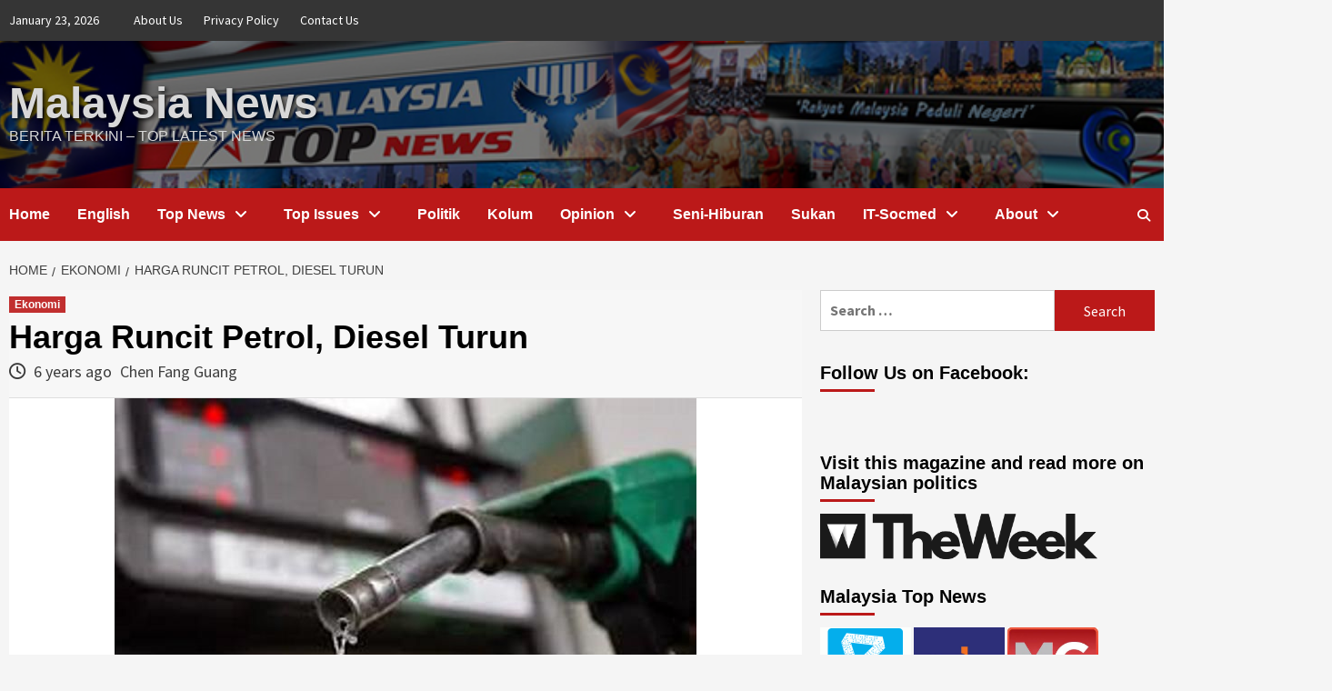

--- FILE ---
content_type: text/html; charset=utf-8
request_url: https://www.google.com/recaptcha/api2/aframe
body_size: 268
content:
<!DOCTYPE HTML><html><head><meta http-equiv="content-type" content="text/html; charset=UTF-8"></head><body><script nonce="KuXPTNEbG8jBDMJcOowf-g">/** Anti-fraud and anti-abuse applications only. See google.com/recaptcha */ try{var clients={'sodar':'https://pagead2.googlesyndication.com/pagead/sodar?'};window.addEventListener("message",function(a){try{if(a.source===window.parent){var b=JSON.parse(a.data);var c=clients[b['id']];if(c){var d=document.createElement('img');d.src=c+b['params']+'&rc='+(localStorage.getItem("rc::a")?sessionStorage.getItem("rc::b"):"");window.document.body.appendChild(d);sessionStorage.setItem("rc::e",parseInt(sessionStorage.getItem("rc::e")||0)+1);localStorage.setItem("rc::h",'1769175077936');}}}catch(b){}});window.parent.postMessage("_grecaptcha_ready", "*");}catch(b){}</script></body></html>